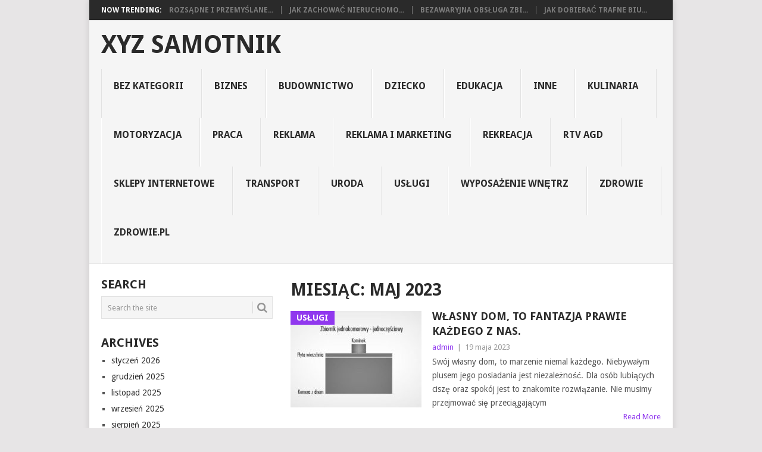

--- FILE ---
content_type: text/html; charset=UTF-8
request_url: https://xyz.samotnik.com.pl/2023/05/
body_size: 9448
content:
<!DOCTYPE html><html lang="pl-PL"><head><meta charset="UTF-8"><meta name="viewport" content="width=device-width, initial-scale=1"><link rel="profile" href="http://gmpg.org/xfn/11"><link rel="pingback" href="https://xyz.samotnik.com.pl/xmlrpc.php"><title>2023  maj | xyz samotnik</title><meta name='robots' content='max-image-preview:large' /><link rel='dns-prefetch' href='//fonts.googleapis.com' /><link rel="alternate" type="application/rss+xml" title="xyz samotnik &raquo; Kanał z wpisami" href="https://xyz.samotnik.com.pl/feed/" /><link rel="alternate" type="application/rss+xml" title="xyz samotnik &raquo; Kanał z komentarzami" href="https://xyz.samotnik.com.pl/comments/feed/" /> <script defer src="[data-uri]"></script> <style id='wp-emoji-styles-inline-css' type='text/css'>img.wp-smiley, img.emoji {
		display: inline !important;
		border: none !important;
		box-shadow: none !important;
		height: 1em !important;
		width: 1em !important;
		margin: 0 0.07em !important;
		vertical-align: -0.1em !important;
		background: none !important;
		padding: 0 !important;
	}</style><link rel='stylesheet' id='wp-block-library-css' href='https://xyz.samotnik.com.pl/wp-includes/css/dist/block-library/style.min.css?ver=6.4.3' type='text/css' media='all' /><style id='wp-block-library-theme-inline-css' type='text/css'>.wp-block-audio figcaption{color:#555;font-size:13px;text-align:center}.is-dark-theme .wp-block-audio figcaption{color:hsla(0,0%,100%,.65)}.wp-block-audio{margin:0 0 1em}.wp-block-code{border:1px solid #ccc;border-radius:4px;font-family:Menlo,Consolas,monaco,monospace;padding:.8em 1em}.wp-block-embed figcaption{color:#555;font-size:13px;text-align:center}.is-dark-theme .wp-block-embed figcaption{color:hsla(0,0%,100%,.65)}.wp-block-embed{margin:0 0 1em}.blocks-gallery-caption{color:#555;font-size:13px;text-align:center}.is-dark-theme .blocks-gallery-caption{color:hsla(0,0%,100%,.65)}.wp-block-image figcaption{color:#555;font-size:13px;text-align:center}.is-dark-theme .wp-block-image figcaption{color:hsla(0,0%,100%,.65)}.wp-block-image{margin:0 0 1em}.wp-block-pullquote{border-bottom:4px solid;border-top:4px solid;color:currentColor;margin-bottom:1.75em}.wp-block-pullquote cite,.wp-block-pullquote footer,.wp-block-pullquote__citation{color:currentColor;font-size:.8125em;font-style:normal;text-transform:uppercase}.wp-block-quote{border-left:.25em solid;margin:0 0 1.75em;padding-left:1em}.wp-block-quote cite,.wp-block-quote footer{color:currentColor;font-size:.8125em;font-style:normal;position:relative}.wp-block-quote.has-text-align-right{border-left:none;border-right:.25em solid;padding-left:0;padding-right:1em}.wp-block-quote.has-text-align-center{border:none;padding-left:0}.wp-block-quote.is-large,.wp-block-quote.is-style-large,.wp-block-quote.is-style-plain{border:none}.wp-block-search .wp-block-search__label{font-weight:700}.wp-block-search__button{border:1px solid #ccc;padding:.375em .625em}:where(.wp-block-group.has-background){padding:1.25em 2.375em}.wp-block-separator.has-css-opacity{opacity:.4}.wp-block-separator{border:none;border-bottom:2px solid;margin-left:auto;margin-right:auto}.wp-block-separator.has-alpha-channel-opacity{opacity:1}.wp-block-separator:not(.is-style-wide):not(.is-style-dots){width:100px}.wp-block-separator.has-background:not(.is-style-dots){border-bottom:none;height:1px}.wp-block-separator.has-background:not(.is-style-wide):not(.is-style-dots){height:2px}.wp-block-table{margin:0 0 1em}.wp-block-table td,.wp-block-table th{word-break:normal}.wp-block-table figcaption{color:#555;font-size:13px;text-align:center}.is-dark-theme .wp-block-table figcaption{color:hsla(0,0%,100%,.65)}.wp-block-video figcaption{color:#555;font-size:13px;text-align:center}.is-dark-theme .wp-block-video figcaption{color:hsla(0,0%,100%,.65)}.wp-block-video{margin:0 0 1em}.wp-block-template-part.has-background{margin-bottom:0;margin-top:0;padding:1.25em 2.375em}</style><style id='classic-theme-styles-inline-css' type='text/css'>/*! This file is auto-generated */
.wp-block-button__link{color:#fff;background-color:#32373c;border-radius:9999px;box-shadow:none;text-decoration:none;padding:calc(.667em + 2px) calc(1.333em + 2px);font-size:1.125em}.wp-block-file__button{background:#32373c;color:#fff;text-decoration:none}</style><style id='global-styles-inline-css' type='text/css'>body{--wp--preset--color--black: #000000;--wp--preset--color--cyan-bluish-gray: #abb8c3;--wp--preset--color--white: #ffffff;--wp--preset--color--pale-pink: #f78da7;--wp--preset--color--vivid-red: #cf2e2e;--wp--preset--color--luminous-vivid-orange: #ff6900;--wp--preset--color--luminous-vivid-amber: #fcb900;--wp--preset--color--light-green-cyan: #7bdcb5;--wp--preset--color--vivid-green-cyan: #00d084;--wp--preset--color--pale-cyan-blue: #8ed1fc;--wp--preset--color--vivid-cyan-blue: #0693e3;--wp--preset--color--vivid-purple: #9b51e0;--wp--preset--gradient--vivid-cyan-blue-to-vivid-purple: linear-gradient(135deg,rgba(6,147,227,1) 0%,rgb(155,81,224) 100%);--wp--preset--gradient--light-green-cyan-to-vivid-green-cyan: linear-gradient(135deg,rgb(122,220,180) 0%,rgb(0,208,130) 100%);--wp--preset--gradient--luminous-vivid-amber-to-luminous-vivid-orange: linear-gradient(135deg,rgba(252,185,0,1) 0%,rgba(255,105,0,1) 100%);--wp--preset--gradient--luminous-vivid-orange-to-vivid-red: linear-gradient(135deg,rgba(255,105,0,1) 0%,rgb(207,46,46) 100%);--wp--preset--gradient--very-light-gray-to-cyan-bluish-gray: linear-gradient(135deg,rgb(238,238,238) 0%,rgb(169,184,195) 100%);--wp--preset--gradient--cool-to-warm-spectrum: linear-gradient(135deg,rgb(74,234,220) 0%,rgb(151,120,209) 20%,rgb(207,42,186) 40%,rgb(238,44,130) 60%,rgb(251,105,98) 80%,rgb(254,248,76) 100%);--wp--preset--gradient--blush-light-purple: linear-gradient(135deg,rgb(255,206,236) 0%,rgb(152,150,240) 100%);--wp--preset--gradient--blush-bordeaux: linear-gradient(135deg,rgb(254,205,165) 0%,rgb(254,45,45) 50%,rgb(107,0,62) 100%);--wp--preset--gradient--luminous-dusk: linear-gradient(135deg,rgb(255,203,112) 0%,rgb(199,81,192) 50%,rgb(65,88,208) 100%);--wp--preset--gradient--pale-ocean: linear-gradient(135deg,rgb(255,245,203) 0%,rgb(182,227,212) 50%,rgb(51,167,181) 100%);--wp--preset--gradient--electric-grass: linear-gradient(135deg,rgb(202,248,128) 0%,rgb(113,206,126) 100%);--wp--preset--gradient--midnight: linear-gradient(135deg,rgb(2,3,129) 0%,rgb(40,116,252) 100%);--wp--preset--font-size--small: 13px;--wp--preset--font-size--medium: 20px;--wp--preset--font-size--large: 36px;--wp--preset--font-size--x-large: 42px;--wp--preset--spacing--20: 0.44rem;--wp--preset--spacing--30: 0.67rem;--wp--preset--spacing--40: 1rem;--wp--preset--spacing--50: 1.5rem;--wp--preset--spacing--60: 2.25rem;--wp--preset--spacing--70: 3.38rem;--wp--preset--spacing--80: 5.06rem;--wp--preset--shadow--natural: 6px 6px 9px rgba(0, 0, 0, 0.2);--wp--preset--shadow--deep: 12px 12px 50px rgba(0, 0, 0, 0.4);--wp--preset--shadow--sharp: 6px 6px 0px rgba(0, 0, 0, 0.2);--wp--preset--shadow--outlined: 6px 6px 0px -3px rgba(255, 255, 255, 1), 6px 6px rgba(0, 0, 0, 1);--wp--preset--shadow--crisp: 6px 6px 0px rgba(0, 0, 0, 1);}:where(.is-layout-flex){gap: 0.5em;}:where(.is-layout-grid){gap: 0.5em;}body .is-layout-flow > .alignleft{float: left;margin-inline-start: 0;margin-inline-end: 2em;}body .is-layout-flow > .alignright{float: right;margin-inline-start: 2em;margin-inline-end: 0;}body .is-layout-flow > .aligncenter{margin-left: auto !important;margin-right: auto !important;}body .is-layout-constrained > .alignleft{float: left;margin-inline-start: 0;margin-inline-end: 2em;}body .is-layout-constrained > .alignright{float: right;margin-inline-start: 2em;margin-inline-end: 0;}body .is-layout-constrained > .aligncenter{margin-left: auto !important;margin-right: auto !important;}body .is-layout-constrained > :where(:not(.alignleft):not(.alignright):not(.alignfull)){max-width: var(--wp--style--global--content-size);margin-left: auto !important;margin-right: auto !important;}body .is-layout-constrained > .alignwide{max-width: var(--wp--style--global--wide-size);}body .is-layout-flex{display: flex;}body .is-layout-flex{flex-wrap: wrap;align-items: center;}body .is-layout-flex > *{margin: 0;}body .is-layout-grid{display: grid;}body .is-layout-grid > *{margin: 0;}:where(.wp-block-columns.is-layout-flex){gap: 2em;}:where(.wp-block-columns.is-layout-grid){gap: 2em;}:where(.wp-block-post-template.is-layout-flex){gap: 1.25em;}:where(.wp-block-post-template.is-layout-grid){gap: 1.25em;}.has-black-color{color: var(--wp--preset--color--black) !important;}.has-cyan-bluish-gray-color{color: var(--wp--preset--color--cyan-bluish-gray) !important;}.has-white-color{color: var(--wp--preset--color--white) !important;}.has-pale-pink-color{color: var(--wp--preset--color--pale-pink) !important;}.has-vivid-red-color{color: var(--wp--preset--color--vivid-red) !important;}.has-luminous-vivid-orange-color{color: var(--wp--preset--color--luminous-vivid-orange) !important;}.has-luminous-vivid-amber-color{color: var(--wp--preset--color--luminous-vivid-amber) !important;}.has-light-green-cyan-color{color: var(--wp--preset--color--light-green-cyan) !important;}.has-vivid-green-cyan-color{color: var(--wp--preset--color--vivid-green-cyan) !important;}.has-pale-cyan-blue-color{color: var(--wp--preset--color--pale-cyan-blue) !important;}.has-vivid-cyan-blue-color{color: var(--wp--preset--color--vivid-cyan-blue) !important;}.has-vivid-purple-color{color: var(--wp--preset--color--vivid-purple) !important;}.has-black-background-color{background-color: var(--wp--preset--color--black) !important;}.has-cyan-bluish-gray-background-color{background-color: var(--wp--preset--color--cyan-bluish-gray) !important;}.has-white-background-color{background-color: var(--wp--preset--color--white) !important;}.has-pale-pink-background-color{background-color: var(--wp--preset--color--pale-pink) !important;}.has-vivid-red-background-color{background-color: var(--wp--preset--color--vivid-red) !important;}.has-luminous-vivid-orange-background-color{background-color: var(--wp--preset--color--luminous-vivid-orange) !important;}.has-luminous-vivid-amber-background-color{background-color: var(--wp--preset--color--luminous-vivid-amber) !important;}.has-light-green-cyan-background-color{background-color: var(--wp--preset--color--light-green-cyan) !important;}.has-vivid-green-cyan-background-color{background-color: var(--wp--preset--color--vivid-green-cyan) !important;}.has-pale-cyan-blue-background-color{background-color: var(--wp--preset--color--pale-cyan-blue) !important;}.has-vivid-cyan-blue-background-color{background-color: var(--wp--preset--color--vivid-cyan-blue) !important;}.has-vivid-purple-background-color{background-color: var(--wp--preset--color--vivid-purple) !important;}.has-black-border-color{border-color: var(--wp--preset--color--black) !important;}.has-cyan-bluish-gray-border-color{border-color: var(--wp--preset--color--cyan-bluish-gray) !important;}.has-white-border-color{border-color: var(--wp--preset--color--white) !important;}.has-pale-pink-border-color{border-color: var(--wp--preset--color--pale-pink) !important;}.has-vivid-red-border-color{border-color: var(--wp--preset--color--vivid-red) !important;}.has-luminous-vivid-orange-border-color{border-color: var(--wp--preset--color--luminous-vivid-orange) !important;}.has-luminous-vivid-amber-border-color{border-color: var(--wp--preset--color--luminous-vivid-amber) !important;}.has-light-green-cyan-border-color{border-color: var(--wp--preset--color--light-green-cyan) !important;}.has-vivid-green-cyan-border-color{border-color: var(--wp--preset--color--vivid-green-cyan) !important;}.has-pale-cyan-blue-border-color{border-color: var(--wp--preset--color--pale-cyan-blue) !important;}.has-vivid-cyan-blue-border-color{border-color: var(--wp--preset--color--vivid-cyan-blue) !important;}.has-vivid-purple-border-color{border-color: var(--wp--preset--color--vivid-purple) !important;}.has-vivid-cyan-blue-to-vivid-purple-gradient-background{background: var(--wp--preset--gradient--vivid-cyan-blue-to-vivid-purple) !important;}.has-light-green-cyan-to-vivid-green-cyan-gradient-background{background: var(--wp--preset--gradient--light-green-cyan-to-vivid-green-cyan) !important;}.has-luminous-vivid-amber-to-luminous-vivid-orange-gradient-background{background: var(--wp--preset--gradient--luminous-vivid-amber-to-luminous-vivid-orange) !important;}.has-luminous-vivid-orange-to-vivid-red-gradient-background{background: var(--wp--preset--gradient--luminous-vivid-orange-to-vivid-red) !important;}.has-very-light-gray-to-cyan-bluish-gray-gradient-background{background: var(--wp--preset--gradient--very-light-gray-to-cyan-bluish-gray) !important;}.has-cool-to-warm-spectrum-gradient-background{background: var(--wp--preset--gradient--cool-to-warm-spectrum) !important;}.has-blush-light-purple-gradient-background{background: var(--wp--preset--gradient--blush-light-purple) !important;}.has-blush-bordeaux-gradient-background{background: var(--wp--preset--gradient--blush-bordeaux) !important;}.has-luminous-dusk-gradient-background{background: var(--wp--preset--gradient--luminous-dusk) !important;}.has-pale-ocean-gradient-background{background: var(--wp--preset--gradient--pale-ocean) !important;}.has-electric-grass-gradient-background{background: var(--wp--preset--gradient--electric-grass) !important;}.has-midnight-gradient-background{background: var(--wp--preset--gradient--midnight) !important;}.has-small-font-size{font-size: var(--wp--preset--font-size--small) !important;}.has-medium-font-size{font-size: var(--wp--preset--font-size--medium) !important;}.has-large-font-size{font-size: var(--wp--preset--font-size--large) !important;}.has-x-large-font-size{font-size: var(--wp--preset--font-size--x-large) !important;}
.wp-block-navigation a:where(:not(.wp-element-button)){color: inherit;}
:where(.wp-block-post-template.is-layout-flex){gap: 1.25em;}:where(.wp-block-post-template.is-layout-grid){gap: 1.25em;}
:where(.wp-block-columns.is-layout-flex){gap: 2em;}:where(.wp-block-columns.is-layout-grid){gap: 2em;}
.wp-block-pullquote{font-size: 1.5em;line-height: 1.6;}</style><link rel='stylesheet' id='point-style-css' href='https://xyz.samotnik.com.pl/wp-content/cache/autoptimize/autoptimize_single_6bfb24df4bd8725fc6c419b050efea7e.php?ver=6.4.3' type='text/css' media='all' /><style id='point-style-inline-css' type='text/css'>a:hover, .menu .current-menu-item > a, .menu .current-menu-item, .current-menu-ancestor > a.sf-with-ul, .current-menu-ancestor, footer .textwidget a, .single_post a:not(.wp-block-button__link), #commentform a, .copyrights a:hover, a, footer .widget li a:hover, .menu > li:hover > a, .single_post .post-info a, .post-info a, .readMore a, .reply a, .fn a, .carousel a:hover, .single_post .related-posts a:hover, .sidebar.c-4-12 .textwidget a, footer .textwidget a, .sidebar.c-4-12 a:hover, .title a:hover, .trending-articles li a:hover { color: #9038ee; }
		.review-result, .review-total-only { color: #9038ee!important; }
		.nav-previous a, .nav-next a, .sub-menu, #commentform input#submit, .tagcloud a, #tabber ul.tabs li a.selected, .featured-cat, .mts-subscribe input[type='submit'], .pagination a, .widget .wpt_widget_content #tags-tab-content ul li a, .latestPost-review-wrapper, .pagination .dots, .primary-navigation #wpmm-megamenu .wpmm-posts .wpmm-pagination a, #wpmm-megamenu .review-total-only, body .latestPost-review-wrapper, .review-type-circle.wp-review-show-total { background: #9038ee; color: #fff; } .header-button { background: #38B7EE; } #logo a { color: ##555; }</style><link rel='stylesheet' id='theme-slug-fonts-css' href='//fonts.googleapis.com/css?family=Droid+Sans%3A400%2C700&#038;subset=latin-ext' type='text/css' media='all' /> <script defer type="text/javascript" src="https://xyz.samotnik.com.pl/wp-includes/js/jquery/jquery.min.js?ver=3.7.1" id="jquery-core-js"></script> <script defer type="text/javascript" src="https://xyz.samotnik.com.pl/wp-includes/js/jquery/jquery-migrate.min.js?ver=3.4.1" id="jquery-migrate-js"></script> <script defer type="text/javascript" src="https://xyz.samotnik.com.pl/wp-content/cache/autoptimize/autoptimize_single_de56b3742241f61b094efe4632f814d1.php?ver=6.4.3" id="point-customscripts-js"></script> <link rel="https://api.w.org/" href="https://xyz.samotnik.com.pl/wp-json/" /><link rel="EditURI" type="application/rsd+xml" title="RSD" href="https://xyz.samotnik.com.pl/xmlrpc.php?rsd" /><meta name="generator" content="WordPress 6.4.3" /><meta name="robots" content="noindex,follow,noodp,noydir" /><link rel="canonical" href="https://xyz.samotnik.com.pl/2023/05/" /> <style type="text/css">.site-title a,
				.site-description {
					color: #2a2a2a;
				}</style><style type="text/css" id="custom-background-css">body.custom-background { background-color: ##e7e5e6; }</style><link rel="alternate" type="application/rss+xml" title="RSS" href="https://xyz.samotnik.com.pl/rsslatest.xml" /></head><body id="blog" class="archive date custom-background wp-embed-responsive boxed sclayout"><div class="main-container clear"><div class="trending-articles"><ul><li class="firstlink">Now Trending:</li><li class="trendingPost"> <a href="https://xyz.samotnik.com.pl/rozsadne-i-przemyslane-podejscie-do-plywania-rekreacyjnego-na-akwenach-2/" title="Rozsądne i przemyślane podejście do pływania rekreacyjnego na akwenach" rel="bookmark">Rozsądne i przemyślane...</a></li><li class="trendingPost"> <a href="https://xyz.samotnik.com.pl/jak-zachowac-nieruchomosc-w-nienagannej-kondycji-przez-wiele-lat-i-zminimalizowac-kosztownych-usterek-konstrukcyjnych/" title="Jak zachować nieruchomość w nienagannej kondycji przez wiele lat i zminimalizować kosztownych usterek konstrukcyjnych" rel="bookmark">Jak zachować nieruchomo...</a></li><li class="trendingPost"> <a href="https://xyz.samotnik.com.pl/bezawaryjna-obsluga-zbiornika-bezodplywowego-w-domu-jednorodzinnym-najwazniejsze-wskazowki-dla-wlascicieli-nieruchomosci/" title="Bezawaryjna obsługa zbiornika bezodpływowego w domu jednorodzinnym – najważniejsze wskazówki dla właścicieli nieruchomości" rel="bookmark">Bezawaryjna obsługa zbi...</a></li><li class="trendingPost"> <a href="https://xyz.samotnik.com.pl/jak-dobierac-trafne-biuro-w-branzy-budowlanej-i-dokumentacji-projektowej/" title="Jak dobierać trafne biuro w branży budowlanej i dokumentacji projektowej?" rel="bookmark">Jak dobierać trafne biu...</a></li></ul></div><header id="masthead" class="site-header" role="banner"><div class="site-branding"><h2 id="logo" class="text-logo" itemprop="headline"> <a href="https://xyz.samotnik.com.pl">xyz samotnik</a></h2> <a href="#" id="pull" class="toggle-mobile-menu">Menu</a><div class="primary-navigation"><nav id="navigation" class="mobile-menu-wrapper" role="navigation"><ul class="menu clearfix"><li class="cat-item cat-item-1"><a href="https://xyz.samotnik.com.pl/category/bez-kategorii/">Bez kategorii</a></li><li class="cat-item cat-item-534"><a href="https://xyz.samotnik.com.pl/category/biznes/">biznes</a></li><li class="cat-item cat-item-547"><a href="https://xyz.samotnik.com.pl/category/budownictwo/">budownictwo</a></li><li class="cat-item cat-item-581"><a href="https://xyz.samotnik.com.pl/category/dziecko/">dziecko</a></li><li class="cat-item cat-item-553"><a href="https://xyz.samotnik.com.pl/category/edukacja/">edukacja</a></li><li class="cat-item cat-item-550"><a href="https://xyz.samotnik.com.pl/category/inne/">inne</a></li><li class="cat-item cat-item-546"><a href="https://xyz.samotnik.com.pl/category/kulinaria/">kulinaria</a></li><li class="cat-item cat-item-535"><a href="https://xyz.samotnik.com.pl/category/motoryzacja/">motoryzacja</a></li><li class="cat-item cat-item-568"><a href="https://xyz.samotnik.com.pl/category/praca/">praca</a></li><li class="cat-item cat-item-580"><a href="https://xyz.samotnik.com.pl/category/reklama/">reklama</a></li><li class="cat-item cat-item-604"><a href="https://xyz.samotnik.com.pl/category/reklama-i-marketing/">reklama i marketing</a></li><li class="cat-item cat-item-552"><a href="https://xyz.samotnik.com.pl/category/rekreacja/">rekreacja</a></li><li class="cat-item cat-item-549"><a href="https://xyz.samotnik.com.pl/category/rtv-agd/">rtv agd</a></li><li class="cat-item cat-item-548"><a href="https://xyz.samotnik.com.pl/category/sklepy-internetowe/">sklepy internetowe</a></li><li class="cat-item cat-item-609"><a href="https://xyz.samotnik.com.pl/category/transport/">transport</a></li><li class="cat-item cat-item-551"><a href="https://xyz.samotnik.com.pl/category/uroda/">uroda</a></li><li class="cat-item cat-item-643"><a href="https://xyz.samotnik.com.pl/category/uslugi/">usługi</a></li><li class="cat-item cat-item-696"><a href="https://xyz.samotnik.com.pl/category/wyposazenie-wnetrz/">Wyposażenie Wnętrz</a></li><li class="cat-item cat-item-539"><a href="https://xyz.samotnik.com.pl/category/zdrowie/">Zdrowie</a></li><li class="cat-item cat-item-554"><a href="https://xyz.samotnik.com.pl/category/zdrowiepl/">zdrowie.pl</a></li></ul></nav></div></div></header><div id="page" class="home-page"><div class="content"><div class="article"><h1 class="postsby"> <span>Miesiąc: <span>maj 2023</span></span></h1><article class="post excerpt"> <a href="https://xyz.samotnik.com.pl/wlasny-dom-to-fantazja-prawie-kazdego-z-nas/" title="Własny dom, to fantazja prawie każdego z nas." id="featured-thumbnail"><div class="featured-thumbnail"><img width="220" height="162" src="https://xyz.samotnik.com.pl/wp-content/uploads/2023/05/prawie-img-993-220x162.jpg" class="attachment-featured size-featured wp-post-image" alt="" title="" decoding="async" /></div><div class="featured-cat"> usługi</div> </a><header><h2 class="title"> <a href="https://xyz.samotnik.com.pl/wlasny-dom-to-fantazja-prawie-kazdego-z-nas/" title="Własny dom, to fantazja prawie każdego z nas." rel="bookmark">Własny dom, to fantazja prawie każdego z nas.</a></h2><div class="post-info"><span class="theauthor"><a href="https://xyz.samotnik.com.pl/author/admin/" title="Wpisy od admin" rel="author">admin</a></span> | <span class="thetime">19 maja 2023</span></div></header><div class="post-content image-caption-format-1"> Swój własny dom, to marzenie niemal każdego. Niebywałym plusem jego posiadania jest niezależność. Dla osób lubiących ciszę oraz spokój jest to znakomite rozwiązanie. Nie musimy przejmować się przeciągającym</div> <span class="readMore"><a href="https://xyz.samotnik.com.pl/wlasny-dom-to-fantazja-prawie-kazdego-z-nas/" title="Własny dom, to fantazja prawie każdego z nas." rel="nofollow">Read More</a></span></article><nav class="navigation posts-navigation" role="navigation"></nav></div><aside class="sidebar c-4-12"><div id="sidebars" class="sidebar"><div class="sidebar_list"><div id="sidebar-search" class="widget"><h3>Search</h3><div class="widget-wrap"><form method="get" id="searchform" class="search-form" action="https://xyz.samotnik.com.pl" _lpchecked="1"><fieldset> <input type="text" name="s" id="s" value="Search the site" onblur="if (this.value == '') {this.value = 'Search the site';}" onfocus="if (this.value == 'Search the site') {this.value = '';}" > <button id="search-image" class="sbutton" type="submit" value=""> <i class="point-icon icon-search"></i> </button></fieldset></form></div></div><div id="sidebar-archives" class="widget"><h3>Archives</h3><div class="widget-wrap"><ul><li><a href='https://xyz.samotnik.com.pl/2026/01/'>styczeń 2026</a></li><li><a href='https://xyz.samotnik.com.pl/2025/12/'>grudzień 2025</a></li><li><a href='https://xyz.samotnik.com.pl/2025/11/'>listopad 2025</a></li><li><a href='https://xyz.samotnik.com.pl/2025/09/'>wrzesień 2025</a></li><li><a href='https://xyz.samotnik.com.pl/2025/08/'>sierpień 2025</a></li><li><a href='https://xyz.samotnik.com.pl/2025/07/'>lipiec 2025</a></li><li><a href='https://xyz.samotnik.com.pl/2025/06/'>czerwiec 2025</a></li><li><a href='https://xyz.samotnik.com.pl/2025/05/'>maj 2025</a></li><li><a href='https://xyz.samotnik.com.pl/2025/04/'>kwiecień 2025</a></li><li><a href='https://xyz.samotnik.com.pl/2025/03/'>marzec 2025</a></li><li><a href='https://xyz.samotnik.com.pl/2025/02/'>luty 2025</a></li><li><a href='https://xyz.samotnik.com.pl/2025/01/'>styczeń 2025</a></li><li><a href='https://xyz.samotnik.com.pl/2024/12/'>grudzień 2024</a></li><li><a href='https://xyz.samotnik.com.pl/2024/11/'>listopad 2024</a></li><li><a href='https://xyz.samotnik.com.pl/2024/10/'>październik 2024</a></li><li><a href='https://xyz.samotnik.com.pl/2024/09/'>wrzesień 2024</a></li><li><a href='https://xyz.samotnik.com.pl/2024/08/'>sierpień 2024</a></li><li><a href='https://xyz.samotnik.com.pl/2024/06/'>czerwiec 2024</a></li><li><a href='https://xyz.samotnik.com.pl/2024/05/'>maj 2024</a></li><li><a href='https://xyz.samotnik.com.pl/2024/04/'>kwiecień 2024</a></li><li><a href='https://xyz.samotnik.com.pl/2024/03/'>marzec 2024</a></li><li><a href='https://xyz.samotnik.com.pl/2024/02/'>luty 2024</a></li><li><a href='https://xyz.samotnik.com.pl/2024/01/'>styczeń 2024</a></li><li><a href='https://xyz.samotnik.com.pl/2023/12/'>grudzień 2023</a></li><li><a href='https://xyz.samotnik.com.pl/2023/09/'>wrzesień 2023</a></li><li><a href='https://xyz.samotnik.com.pl/2023/08/'>sierpień 2023</a></li><li><a href='https://xyz.samotnik.com.pl/2023/07/'>lipiec 2023</a></li><li><a href='https://xyz.samotnik.com.pl/2023/06/'>czerwiec 2023</a></li><li><a href='https://xyz.samotnik.com.pl/2023/05/' aria-current="page">maj 2023</a></li><li><a href='https://xyz.samotnik.com.pl/2023/04/'>kwiecień 2023</a></li><li><a href='https://xyz.samotnik.com.pl/2023/03/'>marzec 2023</a></li><li><a href='https://xyz.samotnik.com.pl/2023/01/'>styczeń 2023</a></li><li><a href='https://xyz.samotnik.com.pl/2022/11/'>listopad 2022</a></li><li><a href='https://xyz.samotnik.com.pl/2022/10/'>październik 2022</a></li><li><a href='https://xyz.samotnik.com.pl/2022/09/'>wrzesień 2022</a></li><li><a href='https://xyz.samotnik.com.pl/2022/08/'>sierpień 2022</a></li><li><a href='https://xyz.samotnik.com.pl/2022/07/'>lipiec 2022</a></li><li><a href='https://xyz.samotnik.com.pl/2022/06/'>czerwiec 2022</a></li><li><a href='https://xyz.samotnik.com.pl/2022/05/'>maj 2022</a></li><li><a href='https://xyz.samotnik.com.pl/2022/04/'>kwiecień 2022</a></li><li><a href='https://xyz.samotnik.com.pl/2022/03/'>marzec 2022</a></li><li><a href='https://xyz.samotnik.com.pl/2022/02/'>luty 2022</a></li><li><a href='https://xyz.samotnik.com.pl/2021/12/'>grudzień 2021</a></li><li><a href='https://xyz.samotnik.com.pl/2021/11/'>listopad 2021</a></li><li><a href='https://xyz.samotnik.com.pl/2021/10/'>październik 2021</a></li><li><a href='https://xyz.samotnik.com.pl/2021/09/'>wrzesień 2021</a></li><li><a href='https://xyz.samotnik.com.pl/2021/08/'>sierpień 2021</a></li><li><a href='https://xyz.samotnik.com.pl/2021/07/'>lipiec 2021</a></li><li><a href='https://xyz.samotnik.com.pl/2021/06/'>czerwiec 2021</a></li><li><a href='https://xyz.samotnik.com.pl/2021/04/'>kwiecień 2021</a></li><li><a href='https://xyz.samotnik.com.pl/2021/03/'>marzec 2021</a></li><li><a href='https://xyz.samotnik.com.pl/2021/02/'>luty 2021</a></li><li><a href='https://xyz.samotnik.com.pl/2021/01/'>styczeń 2021</a></li><li><a href='https://xyz.samotnik.com.pl/2020/12/'>grudzień 2020</a></li><li><a href='https://xyz.samotnik.com.pl/2020/10/'>październik 2020</a></li><li><a href='https://xyz.samotnik.com.pl/2020/09/'>wrzesień 2020</a></li><li><a href='https://xyz.samotnik.com.pl/2020/08/'>sierpień 2020</a></li><li><a href='https://xyz.samotnik.com.pl/2020/07/'>lipiec 2020</a></li><li><a href='https://xyz.samotnik.com.pl/2020/05/'>maj 2020</a></li><li><a href='https://xyz.samotnik.com.pl/2020/03/'>marzec 2020</a></li><li><a href='https://xyz.samotnik.com.pl/2020/01/'>styczeń 2020</a></li><li><a href='https://xyz.samotnik.com.pl/2019/12/'>grudzień 2019</a></li><li><a href='https://xyz.samotnik.com.pl/2019/10/'>październik 2019</a></li><li><a href='https://xyz.samotnik.com.pl/2019/08/'>sierpień 2019</a></li><li><a href='https://xyz.samotnik.com.pl/2019/06/'>czerwiec 2019</a></li><li><a href='https://xyz.samotnik.com.pl/2019/05/'>maj 2019</a></li><li><a href='https://xyz.samotnik.com.pl/2019/02/'>luty 2019</a></li><li><a href='https://xyz.samotnik.com.pl/2019/01/'>styczeń 2019</a></li><li><a href='https://xyz.samotnik.com.pl/2018/12/'>grudzień 2018</a></li><li><a href='https://xyz.samotnik.com.pl/2018/11/'>listopad 2018</a></li><li><a href='https://xyz.samotnik.com.pl/2018/08/'>sierpień 2018</a></li><li><a href='https://xyz.samotnik.com.pl/2018/07/'>lipiec 2018</a></li><li><a href='https://xyz.samotnik.com.pl/2018/06/'>czerwiec 2018</a></li><li><a href='https://xyz.samotnik.com.pl/2018/05/'>maj 2018</a></li><li><a href='https://xyz.samotnik.com.pl/2018/04/'>kwiecień 2018</a></li><li><a href='https://xyz.samotnik.com.pl/2018/03/'>marzec 2018</a></li><li><a href='https://xyz.samotnik.com.pl/2018/02/'>luty 2018</a></li><li><a href='https://xyz.samotnik.com.pl/2018/01/'>styczeń 2018</a></li><li><a href='https://xyz.samotnik.com.pl/2017/11/'>listopad 2017</a></li><li><a href='https://xyz.samotnik.com.pl/2017/10/'>październik 2017</a></li><li><a href='https://xyz.samotnik.com.pl/2017/09/'>wrzesień 2017</a></li><li><a href='https://xyz.samotnik.com.pl/2017/08/'>sierpień 2017</a></li><li><a href='https://xyz.samotnik.com.pl/2017/07/'>lipiec 2017</a></li><li><a href='https://xyz.samotnik.com.pl/2017/06/'>czerwiec 2017</a></li><li><a href='https://xyz.samotnik.com.pl/2017/04/'>kwiecień 2017</a></li><li><a href='https://xyz.samotnik.com.pl/2017/03/'>marzec 2017</a></li><li><a href='https://xyz.samotnik.com.pl/2017/02/'>luty 2017</a></li><li><a href='https://xyz.samotnik.com.pl/2016/12/'>grudzień 2016</a></li><li><a href='https://xyz.samotnik.com.pl/2016/11/'>listopad 2016</a></li><li><a href='https://xyz.samotnik.com.pl/2016/10/'>październik 2016</a></li><li><a href='https://xyz.samotnik.com.pl/2016/09/'>wrzesień 2016</a></li><li><a href='https://xyz.samotnik.com.pl/2016/08/'>sierpień 2016</a></li><li><a href='https://xyz.samotnik.com.pl/2016/07/'>lipiec 2016</a></li><li><a href='https://xyz.samotnik.com.pl/2016/06/'>czerwiec 2016</a></li><li><a href='https://xyz.samotnik.com.pl/2016/05/'>maj 2016</a></li><li><a href='https://xyz.samotnik.com.pl/2016/04/'>kwiecień 2016</a></li><li><a href='https://xyz.samotnik.com.pl/2016/03/'>marzec 2016</a></li><li><a href='https://xyz.samotnik.com.pl/2016/02/'>luty 2016</a></li><li><a href='https://xyz.samotnik.com.pl/2016/01/'>styczeń 2016</a></li><li><a href='https://xyz.samotnik.com.pl/2015/12/'>grudzień 2015</a></li><li><a href='https://xyz.samotnik.com.pl/2015/11/'>listopad 2015</a></li><li><a href='https://xyz.samotnik.com.pl/2015/10/'>październik 2015</a></li><li><a href='https://xyz.samotnik.com.pl/2015/09/'>wrzesień 2015</a></li><li><a href='https://xyz.samotnik.com.pl/2015/08/'>sierpień 2015</a></li><li><a href='https://xyz.samotnik.com.pl/2015/07/'>lipiec 2015</a></li><li><a href='https://xyz.samotnik.com.pl/2015/06/'>czerwiec 2015</a></li><li><a href='https://xyz.samotnik.com.pl/2015/05/'>maj 2015</a></li><li><a href='https://xyz.samotnik.com.pl/2015/04/'>kwiecień 2015</a></li><li><a href='https://xyz.samotnik.com.pl/2015/03/'>marzec 2015</a></li><li><a href='https://xyz.samotnik.com.pl/2015/02/'>luty 2015</a></li><li><a href='https://xyz.samotnik.com.pl/2015/01/'>styczeń 2015</a></li><li><a href='https://xyz.samotnik.com.pl/2014/12/'>grudzień 2014</a></li><li><a href='https://xyz.samotnik.com.pl/2014/11/'>listopad 2014</a></li><li><a href='https://xyz.samotnik.com.pl/2014/10/'>październik 2014</a></li><li><a href='https://xyz.samotnik.com.pl/2014/09/'>wrzesień 2014</a></li><li><a href='https://xyz.samotnik.com.pl/2014/08/'>sierpień 2014</a></li><li><a href='https://xyz.samotnik.com.pl/2014/07/'>lipiec 2014</a></li></ul></div></div><div id="sidebar-meta" class="widget"><h3>Meta</h3><div class="widget-wrap"><ul><li><a rel="nofollow" href="https://xyz.samotnik.com.pl/wp-login.php">Zaloguj się</a></li></ul></div></div></div></div></aside></div></div><footer><div class="carousel"><h3 class="frontTitle"><div class="latest"></div></h3><div class="excerpt"> <a href="https://xyz.samotnik.com.pl/rozsadne-i-przemyslane-podejscie-do-plywania-rekreacyjnego-na-akwenach-2/" title="Rozsądne i przemyślane podejście do pływania rekreacyjnego na akwenach" id="footer-thumbnail"><div><div class="hover"><i class="point-icon icon-zoom-in"></i></div> <img width="140" height="130" src="https://xyz.samotnik.com.pl/wp-content/uploads/2026/01/przemylane-img-171-140x130.jpg" class="attachment-carousel size-carousel wp-post-image" alt="" title="" decoding="async" loading="lazy" srcset="https://xyz.samotnik.com.pl/wp-content/uploads/2026/01/przemylane-img-171-140x130.jpg 140w, https://xyz.samotnik.com.pl/wp-content/uploads/2026/01/przemylane-img-171-60x57.jpg 60w" sizes="(max-width: 140px) 100vw, 140px" /></div><p class="footer-title"> <span class="featured-title">Rozsądne i przemyślane podejście do pływania rekreacyjnego na akwenach</span></p> </a></div><div class="excerpt"> <a href="https://xyz.samotnik.com.pl/jak-zachowac-nieruchomosc-w-nienagannej-kondycji-przez-wiele-lat-i-zminimalizowac-kosztownych-usterek-konstrukcyjnych/" title="Jak zachować nieruchomość w nienagannej kondycji przez wiele lat i zminimalizować kosztownych usterek konstrukcyjnych" id="footer-thumbnail"><div><div class="hover"><i class="point-icon icon-zoom-in"></i></div> <img width="140" height="130" src="https://xyz.samotnik.com.pl/wp-content/uploads/2026/01/wiele-img-398-140x130.jpg" class="attachment-carousel size-carousel wp-post-image" alt="" title="" decoding="async" loading="lazy" srcset="https://xyz.samotnik.com.pl/wp-content/uploads/2026/01/wiele-img-398-140x130.jpg 140w, https://xyz.samotnik.com.pl/wp-content/uploads/2026/01/wiele-img-398-60x57.jpg 60w" sizes="(max-width: 140px) 100vw, 140px" /></div><p class="footer-title"> <span class="featured-title">Jak zachować nieruchomość w nienagannej kondycji przez wiele lat i zminimalizować kosztownych usterek konstrukcyjnych</span></p> </a></div><div class="excerpt"> <a href="https://xyz.samotnik.com.pl/bezawaryjna-obsluga-zbiornika-bezodplywowego-w-domu-jednorodzinnym-najwazniejsze-wskazowki-dla-wlascicieli-nieruchomosci/" title="Bezawaryjna obsługa zbiornika bezodpływowego w domu jednorodzinnym – najważniejsze wskazówki dla właścicieli nieruchomości" id="footer-thumbnail"><div><div class="hover"><i class="point-icon icon-zoom-in"></i></div> <img width="140" height="130" src="https://xyz.samotnik.com.pl/wp-content/uploads/2026/01/wskazwki-img-503-140x130.jpg" class="attachment-carousel size-carousel wp-post-image" alt="" title="" decoding="async" loading="lazy" srcset="https://xyz.samotnik.com.pl/wp-content/uploads/2026/01/wskazwki-img-503-140x130.jpg 140w, https://xyz.samotnik.com.pl/wp-content/uploads/2026/01/wskazwki-img-503-60x57.jpg 60w" sizes="(max-width: 140px) 100vw, 140px" /></div><p class="footer-title"> <span class="featured-title">Bezawaryjna obsługa zbiornika bezodpływowego w domu jednorodzinnym – najważniejsze wskazówki dla właścicieli nieruchomości</span></p> </a></div><div class="excerpt"> <a href="https://xyz.samotnik.com.pl/jak-dobierac-trafne-biuro-w-branzy-budowlanej-i-dokumentacji-projektowej/" title="Jak dobierać trafne biuro w branży budowlanej i dokumentacji projektowej?" id="footer-thumbnail"><div><div class="hover"><i class="point-icon icon-zoom-in"></i></div> <img width="140" height="130" src="https://xyz.samotnik.com.pl/wp-content/uploads/2026/01/brany-img-669-140x130.jpg" class="attachment-carousel size-carousel wp-post-image" alt="" title="" decoding="async" loading="lazy" srcset="https://xyz.samotnik.com.pl/wp-content/uploads/2026/01/brany-img-669-140x130.jpg 140w, https://xyz.samotnik.com.pl/wp-content/uploads/2026/01/brany-img-669-60x57.jpg 60w" sizes="(max-width: 140px) 100vw, 140px" /></div><p class="footer-title"> <span class="featured-title">Jak dobierać trafne biuro w branży budowlanej i dokumentacji projektowej?</span></p> </a></div><div class="excerpt"> <a href="https://xyz.samotnik.com.pl/rozsadne-i-przemyslane-podejscie-do-plywania-rekreacyjnego-na-akwenach/" title="Rozsądne i przemyślane podejście do pływania rekreacyjnego na akwenach" id="footer-thumbnail"><div><div class="hover"><i class="point-icon icon-zoom-in"></i></div> <img width="140" height="130" src="https://xyz.samotnik.com.pl/wp-content/uploads/2026/01/przemylane-img-607-140x130.jpg" class="attachment-carousel size-carousel wp-post-image" alt="" title="" decoding="async" loading="lazy" srcset="https://xyz.samotnik.com.pl/wp-content/uploads/2026/01/przemylane-img-607-140x130.jpg 140w, https://xyz.samotnik.com.pl/wp-content/uploads/2026/01/przemylane-img-607-60x57.jpg 60w" sizes="(max-width: 140px) 100vw, 140px" /></div><p class="footer-title"> <span class="featured-title">Rozsądne i przemyślane podejście do pływania rekreacyjnego na akwenach</span></p> </a></div><div class="excerpt"> <a href="https://xyz.samotnik.com.pl/codzienna-obsluga-zbiornikow-na-scieki-w-domu-jednorodzinnym-ekspercki-poradnik-poswiecony-odpowiedzialnego-korzystania-zbiornikiem-w-perspektywie-wieloletniej/" title="Codzienna obsługa zbiorników na ścieki w domu jednorodzinnym – ekspercki poradnik poświęcony odpowiedzialnego korzystania zbiornikiem w perspektywie wieloletniej" id="footer-thumbnail"><div><div class="hover"><i class="point-icon icon-zoom-in"></i></div> <img width="140" height="130" src="https://xyz.samotnik.com.pl/wp-content/uploads/2026/01/codzienna-img-533-140x130.jpg" class="attachment-carousel size-carousel wp-post-image" alt="" title="" decoding="async" loading="lazy" srcset="https://xyz.samotnik.com.pl/wp-content/uploads/2026/01/codzienna-img-533-140x130.jpg 140w, https://xyz.samotnik.com.pl/wp-content/uploads/2026/01/codzienna-img-533-60x57.jpg 60w" sizes="(max-width: 140px) 100vw, 140px" /></div><p class="footer-title"> <span class="featured-title">Codzienna obsługa zbiorników na ścieki w domu jednorodzinnym – ekspercki poradnik poświęcony odpowiedzialnego korzystania zbiornikiem w perspektywie wieloletniej</span></p> </a></div></div></footer><div class="copyrights"><div class="row" id="copyright-note"><div class="copyright-left-text"> &copy; 2026 <a href="https://xyz.samotnik.com.pl" title="Wpisy prywatne" rel="nofollow">xyz samotnik</a>.</div><div class="copyright-text"> Theme by <a href="http://mythemeshop.com/">MyThemeShop</a>.</div><div class="footer-navigation"><ul class="menu"></ul></div><div class="top"><a href="#top" class="toplink"><i class="point-icon icon-up-dir"></i></a></div></div></div></div></body></html>